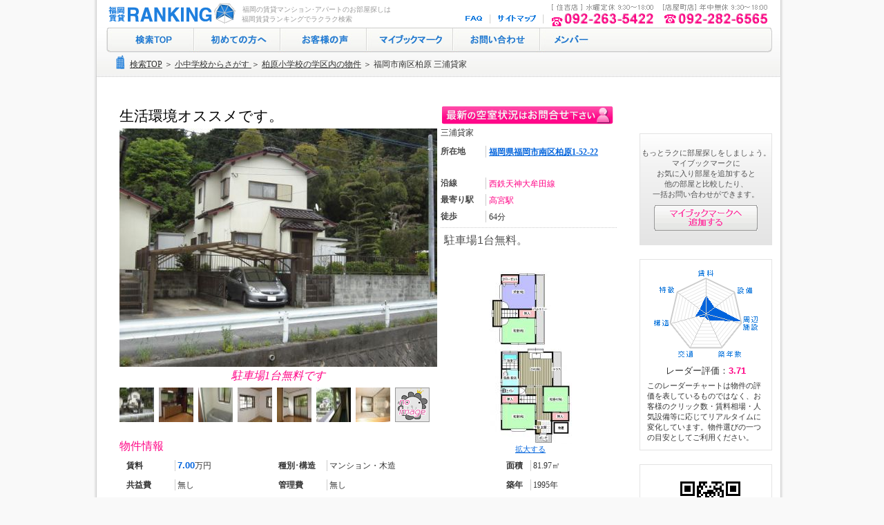

--- FILE ---
content_type: text/html
request_url: http://chintai55.net/vb.php?act=gakko&mode=3&p=1&q=134&q2=&sql=00009423
body_size: 20114
content:
<!DOCTYPE html PUBLIC "-//W3C//DTD XHTML 1.0 Transitional//EN"
"http://www.w3.org/TR/xhtml1/DTD/xhtml1-transitional.dtd">
<html xmlns="http://www.w3.org/1999/xhtml" lang="ja">
<head>
<meta http-equiv="Content-Type" content="text/html; charset=utf-8" />
<meta name="keywords" content="福岡,賃貸,賃貸マンション,賃貸アパート,リノベーション,デザイナーズ,法人契約" />
<meta name="description" content="福岡賃貸ランキング｜福岡の賃貸マンション･福岡の賃貸アパート、福岡のデザイナーズ賃貸を幅広く紹介しています。ロフト･メゾネット･1R･1DK･1LDK･2DK･2LDK･3LDK･4LDK～まで福岡でお部屋探しの方はコチラをご覧下さい。" />
<meta name="author" content="未来ビル" />
<meta name="Copyright" content="Copyright(C) 2010 MiraiBld.AllRightsReserved." />
<meta http-equiv="Content-Style-Type" content="text/css" />
<title>三浦貸家（福岡県福岡市南区柏原1-52-22）- 福岡賃貸ランキング</title>
<link rel="stylesheet" href="css/common.css" type="text/css" />
<link rel="stylesheet" href="css/deta.css" type="text/css" />
<link rel="stylesheet" href="css/thickbox.css" type="text/css" media="screen" />
<script src="js/jquery.js" type="text/javascript"></script>
<script src="js/thickbox_kai.js" type="text/javascript"></script>
<script src="SpryAssets/SpryMenuBar.js" type="text/javascript"></script>
<script>
function attach_img_Change(sfnm, scap){
	if(scap!="_NoImage_"){
		$("#attach_main").attr({"src": sfnm, "title": scap, "alt": scap});
		if(scap!=""){
			$("#photmain cite").html(scap);
			$("#photmain cite").show();
		}else{
			$("#photmain cite").hide();
			$("#photmain cite").html("");
		}
	}
}
//問合せ
function send_bukken_chintai() {
	window.location.href = "form/bukken_chintai.php?q="+9423+"&dammy=1";
}
function send_bukken_jikka() {
	window.location.href = "form/bukken_jikka.php?q="+9423+"&dammy=1";
}
function send_bukken_syoyu() {
	window.location.href = "form/bukken_syoyu.php?q="+9423+"&dammy=1";
}
//ブックマーク
function send_bookmark(){
	var args = "9423";
	$.ajax({
		type: "POST",
		timeout: 25000,
		url: "mem_add_bookmark.php",
		data: "q="+args+"&dammy=1",
		success: function(ret){
			//alert( "戻り値 ： " + ret );
			rets = ret.split("|");
			if(rets[0]=='ok'){
				//$("#form_login").html(rets[1]);
				//self.location.href="../index.php";
				alert("ブックマークに"+rets[1]+"個の物件を追加しました！");
				return false;
			}else{
				alert(rets[1]);
				return false;
			}
		},
		error : function(){
			alert("サーバからの応答がありません。\n恐れ入りますが、しばらく経ってからやり直してみてください。");
			return false;
		}
	});
	return false;
}


</script>
<link href="SpryAssets/SpryMenuBarHorizontal.css" rel="stylesheet" type="text/css" />
</head>

<body><a name="pagetop"></a>

<!-- container start -->
<div id="container">

<!-- head start -->
<div id="head">
<!-- head_top start -->
    <div id="head_top">
        <h1><a href="/">福岡の賃貸マンション･アパート探し｜福岡賃貸ランキング</a></h1>
        <span id="cap2">福岡の賃貸マンション･アパートのお部屋探しは<br />福岡賃貸ランキングでラクラク検索</span>        
        <div id="navi_sub">
            <ul>
            <li class="headFaq"><a href="http://chintai55.net/faq.htm" title="FAQ">FAQ</a></li>
            <li class="headSitemp"><a href="http://chintai55.net/sitemap.htm" title="サイトマップ">サイトマップ</a></li>
            </ul>
        </div>
    </div>
<!-- /head_top end -->
<!-- navi start -->
    <div id="navi"><ul>
		<li class="headTop"><a href="/" title="検索トップ">検索トップ</a></li>
		<li class="headGuide"><a href="http://chintai55.net/guide.htm" title="初めての方へ">初めての方へ</a></li>
		<li class="headKoe"><a href="http://chintai55.net/costomer.htm" title="お客様の声">お客様の声</a></li>
		<li class="headMybook"><a href="mem_bookmark.php">マイブックマーク</a></li>
		<li class="headContact"><a href="http://chintai55.net/form/" title="お問い合わせ">お問い合わせ</a></li>
		<li class="headLogin"><a href="http://chintai55.net/login.php">ログイン</a></li>
		<li class="headMail"></li>
	</ul>
    </div>
<!-- /navi end -->
	
	<!-- breadcrumbs start -->
	<div id="breadcrumbs">
		<div id="breadcrumbs_l"><a href="/">検索TOP</a> ＞ <a href="index.php?tab=3&act=gakko&p=1&q=134&mode=3">小中学校からさがす </a> ＞ <a href="gakko2_search.php?act=gakko&p=1&q=134&q2=&mode=3">柏原小学校の学区内の物件</a> ＞ 福岡市南区柏原 三浦貸家 </div>
	</div>
	<!-- /breadcrumbs end -->

</div>
<!-- /head end -->



<!-- dsContainer start -->
<div id="dsContainer">

<!-- d-mainContainer start -->
<div id="d-mainContainer">

	<div id="de-title">生活環境オススメです。</div>
    <div id="de-saishin" style="margin-right:5px;"><a onClick="send_bukken_chintai();"><img src="images/b_saishin.jpg" width="249" height="26" alt="最新の空室状況はお問い合わせ下さい" align="right"; /></a></div>
    


	<!-- de-ph-ma start -->
	<div id="de-ph-ma">
		<div id="de-phot">
		<div id="photmain" class="capok"><img src="http://chintai55.net/img/attach_0000942303.jpg?1769076473" id="attach_main" alt="[福岡賃貸ランキング] 三浦貸家" title="[福岡賃貸ランキング] 三浦貸家" /><br /><div id="photcite" class="capok"><cite>駐車場1台無料です</cite></div></div>
		
			<div id="photsmall">
			<ul>
			<li><img src="http://chintai55.net/img/attach_0000942303_s.jpg?1769076473" width="50" height="50" onMouseOver="attach_img_Change('http://chintai55.net/img/attach_0000942303.jpg?1769076473', '駐車場1台無料です');" /></li>
			<li><img src="http://chintai55.net/img/attach_0000942304_s.jpg?1769076473" width="50" height="50" onMouseOver="attach_img_Change('http://chintai55.net/img/attach_0000942304.jpg?1769076473', 'ガスコンロは持ち込みです。');" /></li>
			<li><img src="http://chintai55.net/img/attach_0000942305_s.jpg?1769076473" width="50" height="50" onMouseOver="attach_img_Change('http://chintai55.net/img/attach_0000942305.jpg?1769076473', '窓付き浴室は清潔感あり！');" /></li>
			<li><img src="http://chintai55.net/img/attach_0000942306_s.jpg?1769076473" width="50" height="50" onMouseOver="attach_img_Change('http://chintai55.net/img/attach_0000942306.jpg?1769076473', '和室も明るいです。');" /></li>
			<li><img src="http://chintai55.net/img/attach_0000942307_s.jpg?1769076473" width="50" height="50" onMouseOver="attach_img_Change('http://chintai55.net/img/attach_0000942307.jpg?1769076473', '緑が目に入るのはいいですね');" /></li>
			<li><img src="http://chintai55.net/img/attach_0000942308_s.jpg?1769076473" width="50" height="50" onMouseOver="attach_img_Change('http://chintai55.net/img/attach_0000942308.jpg?1769076473', '狭いですが洗濯物は大丈夫です');" /></li>
			<li><img src="http://chintai55.net/img/attach_0000942309_s.jpg?1769076473" width="50" height="50" onMouseOver="attach_img_Change('http://chintai55.net/img/attach_0000942309.jpg?1769076473', '窓付きのトイレです');" /></li>
			<li><img src="../images/noimage50.gif" width="50" height="50" onMouseOver="attach_img_Change('../images/noimage50.gif', '_NoImage_');" /></li>
			</ul>
			</div>
		</div>
		
		<div id="de-main">
			<ul>
				<li class="de-ma-da03">三浦貸家</li>

				<li class="de-ma-na02">所在地</li>
				<li class="de-ma-da02"><a href="#map">福岡県福岡市南区柏原1-52-22</a></li>

				<li class="de-ma-na01">沿線</li>
				<li class="de-ma-da01"><span class="pink12">西鉄天神大牟田線</span></li>

				<li class="de-ma-na01">最寄り駅</li>
				<li class="de-ma-da01"><span class="pink12">高宮駅</span></li>

				<li class="de-ma-na01">徒歩</li>
				<li class="de-ma-da01">64分</li>


			</ul>

			<div id="de-main-coment">駐車場1台無料。</div>
			<div id="madorizu"><img src="http://chintai55.net/img/attach_0000942301_m.jpg?1769076473" title="三浦貸家の間取図 (福岡市南区柏原1-52-22)" />
				<br />
				<a href="http://chintai55.net/img/attach_0000942301.jpg?1769076473" title="[間取図] 三浦貸家 (福岡市南区柏原1-52-22)" class="thickbox">拡大する</a>
			</div>
		</div>
		<!-- /de-main end -->

	</div>
	<!-- /de-ph-ma end -->



<!-- de-info start -->
<div id="de-info">

<div id="de-in-ti">物件情報　
<!-- アイコン画像 -->
</div>






<!-- de-bld start -->
<div id="de-bld">

<!-- 賃料・諸経費 -->
<ul class="w22top">

<li class="de-bld-na70">賃料</li>
<li class="de-bld-da145"><span class="kakaku">7.00</span>万円</li>

<li class="de-bld-na70">共益費</li>
<li class="de-bld-da145">無し</li>

<li class="de-bld-na70">敷金･礼金</li>
<li class="de-bld-da145"><span class="kakaku">3.0ヶ月</span>・無し</li>


<li class="de-bld-na70">住宅保険</li>
<li class="de-bld-da145">加入要  2年間 20,000円</li>

</ul>

<!-- 建物詳細 -->
<ul class="w33top">

<li class="de-bld-na70">種別･構造</li>
<li class="de-bld-da255">マンション・木造</li>

<li class="de-bld-na70">管理費</li>
<li class="de-bld-da255">無し</li>

<!--
<li class="de-bld-na70">修繕積立金</li>
<li class="de-bld-da255">　</li>
-->

<li class="de-bld-na70">駐車場</li>
<li class="de-bld-da255">有 (<span class="kakaku">駐車場無料</span>)　</li>
</ul>

<ul class="w11top">
<li class="de-bld-na35">面積</li>
<li class="de-bld-da70">81.97㎡　</li>

<li class="de-bld-na35">築年</li>
<li class="de-bld-da70">1995年　</li>

<li class="de-bld-na35">階数</li>
<li class="de-bld-da70">　</li>

</ul>


<ul class="w22">
<li class="de-bld-na70">間取り</li>
<li class="de-bld-da145">4DK　</li>
</ul>
<ul class="w44">
<li class="de-bld-na70">間取り詳細</li>
<li class="de-bld-da365">DK8.0帖｜洋室7.0帖｜和室6.0帖｜和室4.5帖｜和室6.0帖　</li>
</ul>



<!-- 設備 -->
<ul class="w66setubi">
<li class="de-bld-na90">設備/キッチン</li>
<li class="de-bld-da565">バストイレ別室　　バルコニー　　　</li>
</ul>

<ul class="w22">
<li class="de-bld-na90">セキュリティ</li>
<li class="de-bld-da125">　　</li>
</ul>

<ul class="w44">
<li class="de-bld-na70">TV・通信</li>
<li class="de-bld-da365">　　</li>
</ul>

<!-- 交通・周辺環境 -->

<ul class="w66">
<li class="de-bld-na90">交通</li>
<li class="de-bld-da565"><span class="pink12">西鉄天神大牟田線 大橋駅より徒歩71分   　</span></li>

<li class="de-bld-na90">学校区</li>
<li class="de-bld-da565">福岡市南区 柏原小学校 ／ 福岡市南区 柏原中学校　</li>

<li class="de-bld-na90">近隣施設</li>
<li class="de-bld-da565">コンビニ　　CD/DVDレンタル　　スーパー　　深夜営業スーパー　　ドラッグストア　　幼稚園・保育園　　大型ショッピング施設　　　</li>
</ul>

<!-- 特徴 -->

<ul class="w66">
<li class="de-bld-na90">特徴</li>
<li class="de-bld-da565">　　</li>
</ul>


<!-- 取引様態 -->
<ul class="w22">

<li class="de-bld-na70">取引様態</li>
<li class="de-bld-da145">媒介　</li>

<li class="de-bld-na70">契約期間</li>
<li class="de-bld-da145">2年0ヶ月　</li>

</ul>

<ul class="w44">

<li class="de-bld-na70">諸条件/相談</li>
<li class="de-bld-da365">　　</li>

<li class="de-bld-na70">備考</li>
<li class="de-bld-da365">　</li>
</ul>

<ul class="w22">
<li class="de-bld-na70">物件番号</li>
<li class="de-bld-da145">1112-009423</li>
</ul>

<ul class="w22">
<li class="de-bld-na115">情報登録日※</li>
<li class="de-bld-da70">2021-03-25</li>
</ul>

<!--
<ul class="w22">
<li class="de-bld-na115">※次回更新予定日</li>
<li class="de-bld-da70">2021-04-08</li>
</ul>
-->

</div>
<!-- /de-bld end -->

</div>
<!-- /de-info end -->


<!-- de-map -->
<div id="de-map">
<div id="de-map-add">福岡県福岡市南区柏原1-52-22</div>
<iframe src="view_position.php?vflg=1&lat=33.5272143&lon=130.3992094" name="map" width="690" marginwidth="0" height="300" marginheight="0" scrolling="no" frameborder="0" hspace="0" vspace="0" style="float:left; border:#9A9A9A solid 1px" id="map"></iframe>


<div id="de-map-bt2"><a name="toiawase" id="toiawase"></a>
<ul id="MenuBar1" class="MenuBarHorizontal">
    <li><a href="vb_print.php?sql=9423" target="_blank">印刷する</a></li>
    <li><a href="mailto:@?subject=&amp;body=http://chintai55.net/9423">友達に送る</a></li>
    <li><a class="MenuBarItemSubmenu" href="#toiawase">この物件を問い合わせる</a>
        <ul>
            <li><a onClick="send_bukken_chintai();">今の住まいが　賃貸の方</a></li>
            <li><a onClick="send_bukken_jikka();">今の住まいが　実家（親元）の方</a></li>
            <li><a onClick="send_bukken_syoyu();">今の住まいが　自己所有の方</a></li>
        </ul>
    </li>
</ul>
</div>


</div>
<!-- /de-map end -->

</div>
<!-- /d-mainContainer end -->



<!-- sideAreaDeta start -->
<div id="sideAreaDeta">

	<div id="si-da-my">
	もっとラクに部屋探しをしましょう。<br />
    マイブックマークに<br />
    お気に入り部屋を追加すると<br />
    他の部屋と比較したり、<br />
    一括お問い合わせができます。
		<!-- si-da-my-mybookmark start -->
	  <div id="si-da-my-mybookmark">
		<ul>
			<li class="mb"><a name="bookmark_btn" onClick="send_bookmark();" title="マイブックマークに追加する">マイブックマークに追加する</a></li>
		</ul>
	  </div>
		<!-- /si-da-my-mybookmark end -->
	</div>
	<!-- /si-da-my end -->



	<div id="si-da-ra">
	<div id="rader">
	<img src="radar.php?p=5|3|10|2|1|3|2" width="150" height="135" border="0" title="三浦貸家(福岡市南区柏原)の評価" />
	</div>

      <span class="hyouka">レーダー評価：</span><span class="pink">3.71</span>
      <br />
      <p id="si-da-ra-setumei">このレーダーチャートは物件の評価を表しているものではなく、お客様のクリック数・賃料相場・人気設備等に応じてリアルタイムに変化しています。物件選びの一つの目安としてご利用ください。</p>

	</div>
	<!-- /si-da-ra end -->


	<div id="si-da-qr">
	<div id="qr" style="text-align:center;">
		<img src="qr.php?9423" />
	</div>
      <p class="hyouka">情報を携帯に送る</p>
	</div>
	<!-- /si-da-ra end -->

</div>
<!-- /sideArea end -->

</div>
<!-- /dsContainer end -->




<!-- foot start -->
<div id="foot">
<!-- foot940 start -->
<div id="foot940">
<table width="100%" border="0" cellpadding="0" cellspacing="0" summary="footer">
	<tr>
		<td width="12%" class="foottitle">Search :</td>
		<td width="88%"><ul>
			<li><a href="/" title="検索TOP">検索TOP</a></li>
			<li><a href="http://chintai55.net/login.php" title="メンバー">メンバー</a></li>
			<li><a href="http://chintai55.net/login_info.htm" title="ログインするとできること">ログインするとできること</a></li>
			<li><a href="mem_bookmark.php" title="マイブックマーク">マイブックマーク</a></li>
			<li><a href="http://chintai55.net/index.php?tab=4" title="こだわり条件検索"> こだわり条件検索</a></li>
			</ul>
		</td>
	</tr>
	<tr>
		<td class="foottitle">Contact :</td>
		<td><ul>
			<li><a href="http://chintai55.net/company.htm" title="会社概要">会社概要</a></li>
			<li><a href="http://chintai55.net/form/index.htm" title="お問い合せ窓口">お問い合わせ窓口</a></li>
			</ul>
		</td>
	</tr>
	<tr>
		<td class="foottitle">Help :</td>
		<td><ul>
			<li><a href="http://chintai55.net/guide.htm" title="初めての方へ">初めての方へ</a></li>
			<li><a href="http://chintai55.net/flow.htm" title="入居までの準備講座">入居までの準備講座</a></li>
			<li><a href="http://chintai55.net/faq.htm" title="FAQ">FAQ</a></li>
			<li><a href="http://chintai55.net/glossary/glossary.htm" title="不動産用語集">不動産用語集</a></li>
			<li><a href="http://chintai55.net/sitemap.htm" title="サイトマップ">サイトマップ</a></li>
			<li><a href="http://chintai55.net/privacy.htm" title="プライバシーポリシー">プライバシーポリシー</a></li>
			</ul>
		</td>
	</tr>
	<tr>
		<td class="foottitle">Site :</td>
		<td><ul>
			<li><a href="http://chintai55.net/phots.htm" title="福岡フォトギャラリー">福岡フォトギャラリー</a></li>
			<li><a href="http://chintai55.net/shop.htm" title="福岡インテリア・家電ショップ">福岡インテリア・家電ショップ</a></li>
			<li><a href="http://chintai55.net/daigakulink.htm" title="福岡の大学リスト">福岡の大学リスト</a></li>
			<li><a href="http://chintai55.net/senmonlink.htm" title="福岡の専門学校リスト">福岡の専門学校リスト</a></li>
			<li><a href="http://chintai55.net/yakusyo.htm" title="福岡のお役立ちリンク">福岡のお役立ちリンク</a></li>
			<li><a href="http://chintai55.net/link.htm" title="リンク集">リンク集</a></li>
			</ul>
		</td>
	</tr>
	<tr>
		<td class="foottitle">Link :</td>
		<td><ul>
			<li><a href="http://mirai-bld.co.jp/" target="_blank" title="福岡賃貸ワールド">福岡賃貸ワールド</a></li>
			<li><a href="http://mirai-baibai.com/" target="_blank" title="福岡売買スタイル">福岡売買スタイル</a></li>
			<li><a href="http://mirai-bld.seesaa.net/" target="_blank" title="未来ビルのとっておきブログ">未来ビルのとっておきブログ</a></li>
			<li><a href="http://mirai-baibai.seesaa.net/" target="_blank" title="未来ビルスタッフブログ">未来ビルスタッフブログ</a></li>
			<li><a href="http://f-luxurious-life.seesaa.net/" target="_blank" title="リノベーションライフ">リノベーションライフ</a></li>
			<li><a href="http://ameblo.jp/mirai-bld/" target="_blank" title="未来ビル夫のブログ">未来ビル夫のブログ</a></li>
		</ul>
		</td>
	</tr>
</table>
<div id="footbanner">
	<ul>
	<li class="footWorld"><a href="http://mirai-bld.co.jp/" target="_blank"><img src="images/footer_01.jpg" width="150" height="60" alt="福岡賃貸ワールド" /></a></li>
	<li class="footStyle"><a href="http://mirai-baibai.com/" target="_blank"><img src="images/footer_02.jpg" width="150" height="60" alt="福岡売買スタイル" /></a></li>
	<li class="footTotteoki"><a href="http://mirai-bld.seesaa.net/" target="_blank"><img src="images/footer_03.jpg" width="150" height="60" alt="未来ビルのとっておきブログ" /></a></li>
	<li class="footBaibai"><a href="http://mirai-baibai.seesaa.net/" target="_blank"><img src="images/footer_04.jpg" width="150" height="60" alt="未来ビル未来ビルスタッフブログ" /></a></li>
	<!--<li class="footRenovation"><a href="http://f-luxurious-life.seesaa.net/" target="_blank"><img src="images/footer_05.jpg" width="150" height="60" alt="リノベーションライフ" /></a></li>
	<li class="footBiruo"><a href="http://ameblo.jp/mirai-bld/" target="_blank"><img src="images/footer_06.jpg" width="150" height="60" alt="「賃貸」vs「売買」未来ビル夫のブログ" /></a></li>-->
	<li class="footMirai"><img src="http://chintai55.net/images/footer_00.jpg" width="150" height="60" alt="未来ビル" /></li>
	<li class="footMirai"><img src="http://chintai55.net/images/footer_00.jpg" width="150" height="60" alt="未来ビル" /></li>

	</ul>
</div>
<div id="footcopyright">
株式会社未来ビル<br />
〒812-0018 福岡市博多区住吉2-11-21　Tel. 092-282-6565<br />
</div>

</div>
<!-- /foot940 end -->
</div>
<!-- /foot end -->


</div>
<!-- /container end -->
<script type="text/javascript">
<!--
var MenuBar1 = new Spry.Widget.MenuBar("MenuBar1", {imgDown:"SpryAssets/SpryMenuBarDownHover.gif", imgRight:"SpryAssets/SpryMenuBarRightHover.gif"});
//-->
</script>
</body>
</html>

--- FILE ---
content_type: text/html
request_url: http://chintai55.net/view_position.php?vflg=1&lat=33.5272143&lon=130.3992094
body_size: 1489
content:
<!DOCTYPE html PUBLIC "-//W3C//DTD XHTML 1.0 Strict//EN"
    "http://www.w3.org/TR/xhtml1/DTD/xhtml1-strict.dtd">
<html xmlns="http://www.w3.org/1999/xhtml" xmlns:v="urn:schemas-microsoft-com:vml">
  <head>
	<meta http-equiv="content-type" content="text/html; charset=UTF-8"/>
	<title>地図表示</title>
	<style>
		body {
			margin: 0px;
			padding: 0px;
			text-align: center;
			background-color: #ffffff;
		}
	</style>
	<!-- This key is kamiguri's -->
	<script src="http://maps.google.co.jp/maps?hl=ja&amp;file=api&amp;v=2&amp;key=ABQIAAAA0HfK4sVCFlRY-9TPdIRqkBRlLVcY_ojGE08_sQ_dkhCYRQzIEBQD1Bt6INhAacINDOuxyCCX1-YfWg" type="text/javascript"></script>
	<script type="text/javascript">
		function initialize() {
			if (GBrowserIsCompatible()) {
				var map = new GMap2(document.getElementById("map_canvas"));
				var cent= new GLatLng(33.5272143, 130.3992094);
				map.setCenter(cent, 18);
				map.addControl(new GLargeMapControl());
				map.addControl(new GMapTypeControl());
				map.addControl(new GScaleControl());
				map.enableDoubleClickZoom();
				map.enableContinuousZoom();
				//map.enableScrollWheelZoom();
				var mark= new GMarker(cent, {icon:G_DEFAULT_ICON, draggable: false, title: "ココです", bouncy: false});
				map.addOverlay(mark);
			}else{
				alert("ブラウザが対応していません");
			}
		}
	</script>
	</head>
	<body onload="initialize()" onunload="GUnload()">
		<div id="map_canvas" style="width: 690px; height: 300px"></div>
	</body>
</html>

--- FILE ---
content_type: text/css
request_url: http://chintai55.net/css/common.css
body_size: 32531
content:
@charset "utf-8";
/* CSS Document */


/*	body
----------------------------------------*/
body {
	margin: 0px;
	padding: 0px;
	font-family: Arial, Helvetica, sans-serif"ヒラギノ角ゴ Pro W3", "Hiragino Kaku Gothic Pro", Osaka, "ＭＳ Ｐゴシック";
	text-align: center;
	background-color: #F9F9F9;
}

a:link{color:#0063DC;text-decoration:underline;}
a:visited{color:#1057ae;text-decoration:underline;}
a:hover{color:#FFF;text-decoration:none;background-color:#0063DC;}
a:active{color:#FFF;text-decoration:none;background-color:#0259C4;}

.f9 {font-size:9px}
.f10 {font-size:10px}
.f11 {font-size:11px}
.f13 {font-size:13px}

.f11lh1 {
font-size:11px;
line-height:1.5em;
	}
.lh26 {line-height: 26px;}


.mt10 {	margin-top: 10px;}
.mt20 {	margin-top: 20px;}

.mr7 {	margin-right: 7px;}
.mr8 {	margin-right: 8px;}
.mr9 {	margin-right: 9px;}
.mr10 {	margin-right: 10px;}

.ml3 {	margin-left: 3px;}
.ml4 {	margin-left: 4px;}
.ml5 {	margin-left: 5px;}
.ml6 {	margin-left: 6px;}
.ml20 {	margin-left: 20px;}

.mrl3 {	margin: 0 3px;}

.mb3 {	margin-bottom: 3px;}

.pt5 { padding-top:5px;}
.pb3 {	padding-bottom: 3px;}
.pl20 { padding-left:20px;}
.fo-bu13 {
	font-family: Helvetica;
	font-size: 13px;
	font-weight: bold;
	color: #0063DC;
	text-decoration: none;
}
.fo-bu-no13 {
	font-family: Helvetica;
	font-size: 13px;
	color: #0063DC;
	text-decoration: none;
}

.pink12 {font-size: 12px;color: #FF0084;font-weight:}
.checkColor{color: #FF0084;font-weight:}
.label {cursor: pointer;}
.label:hover {background-color: #FECFE8;}
.bgWhite {background-color:#FFF;}
.bgPink {
	background-color:#FEE2F1;
	border: 1px solid #999;
}
.bgPinklite {
	background-color:#FEEFF7;
	border-top-width: 1px;
	border-right-width: 1px;
	border-bottom-width: 1px;
	border-top-style: solid;
	border-right-style: solid;
	border-bottom-style: solid;
	border-top-color: #999;
	border-right-color: #999;
	border-bottom-color: #999;
}
.bgPink1 {
	background-color:#FEE2F1;
	list-style-type: none;
}
.bgPinklite1 {
	background-color:#FEEFF7;
	list-style-type: none;
}
.border4 {
	border: 1px solid #EEE;
}
.ja11 {ime-mode:active}
.num11 {ime-mode:inactive}
.cl0 {clear:both;}

/*	container
----------------------------------------*/
#container{
margin:0px auto 0px auto;
padding:0px 5px 0px 5px;
width:1000px;
color:#525252;
font-size:12px;
background-image:url(../images/bg_main.jpg);
background-repeat:repeat-y;
text-align: left;

}




/* HEAD
----------------------------------------*/
#head {
	margin: 0px;
	padding: 0px;
}
#head #head_top {
	width: 990px;
	margin: 0px;
	padding: 0px;
	text-decoration: none;
	overflow: hidden;
}
#head #head_top h1 {
	margin: 0px;
	padding: 0px;
	float: left;
}
#head #head_top h1 a {
	font-size: 1px;
	text-indent: -9999px;
	float: left;
	overflow: hidden;
	display: block;
	width: 210px;
	height: 40px;
	text-decoration: none;
	background-color: #fff;
	background-image: url(../images/header/bg_ranking.jpg);
	background-repeat: no-repeat;
}

#head #head_top #cap2 {
	margin: 0px;
	padding: 7px 0px 0px 0px;
	float: left;
	font-size: 10px;
	text-indent: 1px;
	overflow: hidden;
	display: block;
	width: 250px;
	text-decoration: none;
	color: #999;

}

/* SUB NAVI
----------------------------------------*/
#head #navi_sub {
	width: 465px;
	float: right;
	margin: 0px;
	padding: 20px 0px 5px 0px;
	line-height: 15px;
	vertical-align: middle;
	text-decoration: none;
	overflow: hidden;
	display: block;
	background-image: url(../images/header/bg_tel.gif);
	background-repeat: no-repeat;
	background-position: right;
}
#head #navi_sub ul {
	margin: 0px;
	padding: 0px;
	list-style-type: none;
}
#head #navi_sub ul li {
	font-size: 1px;
	text-indent: -9999px;
	display: inline;
	margin: 0px;
	padding: 0px;
}
#head #navi_sub ul li a {
	font-size: 1px;
	text-indent: -9999px;
	text-decoration: none;
	overflow: hidden;
	float: left;
	display: block;
}

#head #navi_sub ul li.headFaq a { background: transparent url(../images/header/b_faq.gif) no-repeat; width: 46px;}
#head #navi_sub ul li.headSitemp a { background: transparent url(../images/header/b_sitemap.gif) no-repeat; width: 77px;}

#head #navi_sub ul li.headFaq strong a { background: transparent url(../images/header/b_faq_s.gif) no-repeat; width: 46px; }
#head #navi_sub ul li.headSitemp strong a { background: transparent url(../images/header/b_sitemap_s) no-repeat; width: 77px; }

#head #navi_sub ul li strong a:hover,
#head #navi_sub ul li strong a:active,
#head #navi_sub ul li a:hover,
#head #navi_sub ul li a:active { background-position: 0 -15px; }


/* NAVITOP
----------------------------------------*/

#head #naviTop {
	width: 990px;
	height: 104px;
	margin: 0px;
	padding: 0px;
	display: block;
	vertical-align: bottom;
}
#head #naviTop ul {
	margin: 0px 0px 0px 14px;
	padding: 0px;
	display: block;
	line-height: 104px;
}
#head #naviTop ul li {
	display: inline;
	float: left;
	margin: 0px 10px 0px 0px;
	padding: 0px;
}
.naviTopLoginbg { 
	background: transparent url(../images/header/naviTopLogin.jpg) no-repeat;
	width: 232px;
	height: 104px;
	display: inline;
	float: left;
	margin: 0px 10px 0px 0px;
	padding: 0px;
}


#head #naviTop ul li a {
	font-size: 1px;
	text-indent: -9999px;
	overflow: hidden;
	display: block;
	float: left;
}


#head #naviTop ul li.naviTopRanking a { background: transparent url(../images/header/naviTopRanking.jpg) no-repeat; width: 232px;}
#head #naviTop ul li.naviTopKoe a { background: transparent url(../images/header/naviTopKoe.jpg) no-repeat; width: 232px;}
#head #naviTop ul li.naviTopArea a { background: transparent url(../images/header/naviTopArea.jpg) no-repeat; width: 232px;}
#head #naviTop ul li.naviTopSikirei a { background: transparent url(../images/header/naviTopSikirei.jpg) no-repeat; width: 232px;}


/* ログイン・ログアウト
----------------------------------------*/

#head #naviTop ul li.naviTopLogin a { background: transparent url(../images/header/b_login.jpg) no-repeat; width: 97px; height: 26px; margin:20px 0px 5px 68px; clear:both;}

#head #naviTop ul li.naviTopLogout a { background: transparent url(../images/header/b_logout.jpg) no-repeat; width: 97px; height: 26px; margin:25px 0px 0px 68px; clear:both;}

#head #naviTop ul li.naviTopLoginQuestion a { background: transparent url(../images/header/b_login_question.gif) no-repeat; width: 132px; height: 18px; margin:5px 0px 0px 51px; clear:both;}
#head #naviTop ul li.naviTopLoginMybookmark a { background: transparent url(../images/header/b_login_mybookmark.gif) no-repeat; width: 132px; height: 18px; margin:5px 0px 0px 51px; clear:both;}

#head #naviTop ul li.naviTopMail {
	width: 230px;
	clear:both;
	font-size: 11px;
	margin:5px 0px 0px 0px;
	color: #333;
	line-height: 1em;
	text-align: center;
}


#head #naviTop ul li a:hover,
#head #naviTop ul li a:active { background-position: 0px 0px;}


#head #naviTop ul li.naviTopLogin a:hover,
#head #naviTop ul li.naviTopLogin a:active { background-position: 0px -26px;}

#head #naviTop ul li.naviTopLogout a:hover,
#head #naviTop ul li.naviTopLogout a:active { background-position: 0px -26px;}

#head #naviTop ul li.naviTopLoginQuestion a:hover,
#head #naviTop ul li.naviTopLoginQuestion a:active { background-position: 0px -18px;}




/* NAVI
----------------------------------------*/

#head #navi {
	width: 990px;
	height: 40px;
	margin: 0px;
	padding: 0px;
	display: block;
	background-image: url(../images/header/bg_navi.jpg);
	background-repeat: repeat-x;
	vertical-align: bottom;
}
#head #navi ul {
	margin: 0px 0px 0px 14px;
	padding: 0px;
	display: block;
	line-height: 36px;
}
#head #navi ul li {
	display: inline;
	float: left;
	margin: 0px;
	padding: 0px;
}
#head #navi ul li.headMail {
	background: transparent url(../images/header/headMail.jpg) no-repeat;
	width: 250px;
	padding-left: 10px;
	color: #333;
	font-size: 12px;
	height: 36px;
}

#head #navi ul li a {
	font-size: 1px;
	text-indent: -9999px;
	overflow: hidden;
	display: block;
	float: left;
}


#head #navi ul li.headTop a { background: transparent url(../images/header/headTop.jpg) no-repeat; width: 127px;}
#head #navi ul li.headGuide a { background: transparent url(../images/header/headGuide.jpg) no-repeat; width: 125px;}
#head #navi ul li.headKoe a { background: transparent url(../images/header/headKoe.jpg) no-repeat; width: 125px;}
#head #navi ul li.headMybook a { background: transparent url(../images/header/headMybook.jpg) no-repeat; width: 125px;}
#head #navi ul li.headContact a { background: transparent url(../images/header/headContact.jpg) no-repeat; width: 126px;}
#head #navi ul li.headLogin a { background: transparent url(../images/header/headLogin.jpg) no-repeat; width: 86px;}
#head #navi ul li.headLoginnavi a { background: transparent url(../images/header/headLoginnavi.jpg) no-repeat; width: 250px;}
#head #navi ul li.headLogout a { background: transparent url(../images/header/homecare.jpg) no-repeat; width: 125px;}

#head #navi ul li.headTop strong a { background: transparent url(../images/header/office_s.jpg) no-repeat; width: 127px; }
#head #navi ul li.headGuide strong a { background: transparent url(../images/header/concepts_s.jpg) no-repeat; width: 125px; }
#head #navi ul li.headKoe strong a { background: transparent url(../images/header/about_s.jpg) no-repeat; width: 125px;}
#head #navi ul li.headMybook strong a { background: transparent url(../images/header/pricelist_s.jpg) no-repeat; width: 125px;}
#head #navi ul li.headContact strong a { background: transparent url(../images/header/reservation_s.jpg) no-repeat; width: 125px;}
#head #navi ul li.headLogin strong a { background: transparent url(../images/header/weeklytopics_s.jpg) no-repeat; width: 86px;}
#head #navi ul li.headLoginnavi strong a { background: transparent url(../images/header/yasukosgarden_s.jpg) no-repeat; width: 125px;}
#head #navi ul li.headLogout strong a { background: transparent url(../images/header/homecare_s.jpg) no-repeat; width: 125px;}


#head #navi ul li strong a:hover,
#head #navi ul li strong a:active,
#head #navi ul li a:hover,
#head #navi ul li a:active { background-position: 0px -36px;}





/* SEARCH
----------------------------------------*/
#head #search {
	width: 990px;
	height: 14px;
	margin: 0px;
	text-align: center;
	text-decoration: none;
	clear:both;
	vertical-align: middle;
	display: block;
	background-image: url(../images/header/bg_search.jpg);
	background-repeat: repeat-x;
}
#head #search table {
	height:64px;
}
#head #search .tdl {
	background:url(../images/header/search.jpg) no-repeat;
	padding-left:80px;
	padding-right:0px;
	text-align:left;
	line-height: 13px;
}
#head #search #seaForm {


	vertical-align: top;

	text-align: left;
	display: block;
	padding-top: 2px;
	margin-right: 0;
	margin-bottom: 0;
	margin-left: 0;
}
.search1 {
	float: left;
	margin-left: 110px;
	margin-top: 1px;
}
.searchButt {
	font-size: 13.5px;
	font-family: Arial, Helvetica, sans-serif;
	font-weight: bolder;
	background-image: url(../images/header/b_searchbutt.gif);
	background-repeat: no-repeat;
	height: 26px;
	width: 65px;
	color: #FFF;
	border-style: none;
	margin-right: 3px;
}

#head #search #searchKensaku {
	height: 33px;
	text-align: left;
	padding: 0;


}

#head #search #searchKodawari {
	font-family: "ＭＳ Ｐゴシック", "MS PGothic", sans-serif;
	font-size: 11px;
	color: #0063DC;
	line-height: 12px;
	height: 33px;
	width: 135px;
	text-align: left;
	padding: 5px 0 0 0;
}


















/* mainContainer
----------------------------------------*/
#mainContainer {
	width:912px;
	margin-top: 0px;
	margin-bottom: 30px;
	margin-right: 33px;
	margin-left: 45px;
	clear:both;
}


/* search_sort
----------------------------------------*/

#search_sort {
	width: 900px;
	line-height:2em;
	margin: 0px 0px 5px 0px;
	padding: 0px;
	display: block;
	vertical-align: bottom;
}
#search_sortLeft {
	width:60px;
	float:left;
	background-image: url(../images/header/narabikae.gif);
	background-repeat: no-repeat;
}
#search_sortRight {
	float:right;
	vertical-align: 50%;
}



#search_sort ul {
	margin: 0px 0px 0px 20px;
	padding: 0px;
	display: block;
	line-height: 24px;
	clear:both;

}
#search_sort ul li {
	display: inline;
	float: left;
	margin: 0px;
	padding: 0px;
}
#search_sort ul li a {
	font-size: 1px;
	text-indent: -9999px;
	overflow: hidden;
	display: block;
	float: left;
}
#search_sort ul li.na_yachin05 a { background: transparent url(../images/header/na_yachin05.gif) no-repeat; width: 108px;}
#search_sort ul li.na_yachin610 a { background: transparent url(../images/header/na_yachin610.gif) no-repeat; width: 86px;}
#search_sort ul li.na_yachin1120 a { background: transparent url(../images/header/na_yachin1120.gif) no-repeat; width: 93px;}
#search_sort ul li.na_yachin20 a { background: transparent url(../images/header/na_yachin20.gif) no-repeat; width: 92px;}
#search_sort ul li.na_tiku12 a { background: transparent url(../images/header/na_tiku12.gif) no-repeat; width: 52px;}
#search_sort ul li.na_tiku35 a { background: transparent url(../images/header/na_tiku35.gif) no-repeat; width: 79px;}
#search_sort ul li.na_tiku610 a { background: transparent url(../images/header/na_tiku610.gif) no-repeat; width: 86px;}
#search_sort ul li.na_tiku11 a { background: transparent url(../images/header/na_tiku11.gif) no-repeat; width: 92px;}
#search_sort ul li.na_madori1 a { background: transparent url(../images/header/na_madori1.gif) no-repeat; width: 160px;}
#search_sort ul li.na_madori2 a { background: transparent url(../images/header/na_madori2.gif) no-repeat; width: 108px;}
#search_sort ul li.na_madori3 a { background: transparent url(../images/header/na_madori3.gif) no-repeat; width: 108px;}
#search_sort ul li.na_madori4 a { background: transparent url(../images/header/na_madori4.gif) no-repeat; width: 67px;}
#search_sort ul li.na_ekitoho25 a { background: transparent url(../images/header/na_ekitoho25.gif) no-repeat; width: 105px;}
#search_sort ul li.na_ekitoho610 a { background: transparent url(../images/header/na_ekitoho610.gif) no-repeat; width: 73px;}
#search_sort ul li.na_ekitoho11 a { background: transparent url(../images/header/na_ekitoho11.gif) no-repeat; width: 79px;}
#search_sort ul li.na_pet a { background: transparent url(../images/header/na_pet.gif) no-repeat; width: 69px;}
#search_sort ul li.na_neko a { background: transparent url(../images/header/na_neko.gif) no-repeat; width: 52px;}
#search_sort ul li.na_sikirei a { background: transparent url(../images/header/na_sikirei.gif) no-repeat; width: 82px;}
#search_sort ul li.na_designers a { background: transparent url(../images/header/na_designers.gif) no-repeat; width: 98px;}
#search_sort ul li.na_jyosei a { background: transparent url(../images/header/na_jyosei.gif) no-repeat; width: 78px;}
#search_sort ul li.na_maisonette a { background: transparent url(../images/header/na_maisonette.gif) no-repeat; width: 76px;}
#search_sort ul li.na_conbini a { background: transparent url(../images/header/na_conbini.gif) no-repeat; width: 94px;}
#search_sort ul li.na_bathtoile a { background: transparent url(../images/header/na_bathtoile.gif) no-repeat; width: 106px;}
#search_sort ul li.na_oidaki a { background: transparent url(../images/header/na_oidaki.gif) no-repeat; width: 78px;}
#search_sort ul li.na_konro2 a { background: transparent url(../images/header/na_konro2.gif) no-repeat; width: 104px;}
#search_sort ul li.na_senmen a { background: transparent url(../images/header/na_senmen.gif) no-repeat; width: 91px;}
#search_sort ul li.na_elevator a { background: transparent url(../images/header/na_elevator.gif) no-repeat; width: 95px;}
#search_sort ul li.na_flooring a { background: transparent url(../images/header/na_flooring.gif) no-repeat; width: 92px;}
#search_sort ul li.na_aircon a { background: transparent url(../images/header/na_aircon.gif) no-repeat; width: 71px;}
#search_sort ul li.na_autolock a { background: transparent url(../images/header/na_autolock.gif) no-repeat; width: 89px;}
#search_sort ul li.na_balcony a { background: transparent url(../images/header/na_balcony.gif) no-repeat; width: 85px;}
#search_sort ul li.na_car a { background: transparent url(../images/header/na_car.gif) no-repeat; width: 87px;}



#search_sort ul li.na_yachin a { background: transparent url(../images/header/na_yachin.gif) no-repeat; width: 51px;}

#search_sort ul li.na_menseki a { background: transparent url(../images/header/na_menseki.gif) no-repeat; width: 52px;}
#search_sort ul li.na_tikunen a { background: transparent url(../images/header/na_tikunen.gif) no-repeat; width: 52px;}
#search_sort ul li.na_rader a { background: transparent url(../images/header/na_rader.gif) no-repeat; width: 99px;}
#search_sort ul li.na_access a { background: transparent url(../images/header/na_access.gif) no-repeat; width: 111px;}

#search_sort ul li strong a:hover,
#search_sort ul li strong a:active,
#search_sort ul li a:hover,
#search_sort ul li a:active { background-position: 0 -25px; }




/* ResultsThumbs
----------------------------------------*/

#ResultsThumbs {
	width:684px;
	/*height:1135px;*/
	height:auto;
	padding-bottom:0px;
	padding-left:25px;
	float: left;
}
.ResultsPhot {
	width:50px;
	height:115px;
	float:left;
	text-align:center;
	clear:both;
	display: block;
	border: none;
}

.ResultsPhot a img {text-decoration:none; border:0px;}

.ResultsMadori {
	width:90px;
	height:115px;
	float:left;
	text-align:center;
	display: block;
}

.ResultsMadori a img {text-decoration:none; border:0px;}

.ResultsRadar {
	width:55px;
	height:115px;
	float:left;
	display:block;
	text-align:center;
	font-family: Helvetica;
	font-size: 13px;
	color: #FF0084;
	font-weight: bold;
	line-height: 20px;
}

.ResultsRadar img { clear:both; float:none;}
.ResultsMadori a img {color:#ffffff; text-decoration:none; border:0px;}
.ResultsMadori a img:hover {color:#ffffff; text-decoration:none; border:0px;}

.kakaku {
	font-family: Helvetica;
	font-size: 13px;
	color: #0063DC;
	font-weight: bold;
}
.ResultsData {
	width:389px;
	height:115px;
	float:left;
	padding-left:10px;
	display:block;
}
.ResultsAddress {
	width:389px;
	font-size: 15px;
	color: #0063DC;
	line-height: 17px;
	float:left;
	font-family: Arial, Helvetica, "sans-serifヒラギノ角ゴ Pro W3", "Hiragino Kaku Gothic Pro", Osaka, "ＭＳ Ｐゴシック";
}
.ResultsAddress a {
	text-decoration: none;
	font-weight: bold;
}

.ResultsAddress a img {text-decoration:none; border:0px; margin-left:1px;}


.ResultsYatin {
	width:389px;
	font-size: 11.5px;
	color: #666;
	line-height:20px;
	float:left;
}
.ResultsMenseki {
	width:389px;
	font-size: 12px;
	color: #525252;
	line-height: 22px;
	float:left;
}
.ResultsAccess {
	width:389px;
	font-size: 12px;
	color: #FF6AB8;
	float:left;
	line-height:1.5em;

}

.ResultsSyosai {
	width:35px;
	height:115px;
	padding:0px 0px 0px 0px;
	float:left;
	display:block;
}
.ResultsSyosai a img {color:#ffffff; text-decoration:none; border:0px;}
.ResultsSyosai a img:hover {color:#ffffff; text-decoration:none; border:0px;}


.ResultsCheck {
	width:25px;
	height:115px;
	padding:0px 0px 0px 0px;
	float:left;
	display:block;
	text-align:left;
}
.ResultsCheckAll {
	width:650px;
	height:40px;
	padding:15px 0px 0px 0px;
	float:left;
	display:block;
	text-align:right;
	vertical-align: middle;
}
.ResultsCheckRand {
	width:26px;
	height:115px;
	padding:0px 0px 0px 0px;
	float:left;
	display:block;
	text-align:left;
}

/* ランドマーク・学校検索結果Gmap
----------------------------------------*/
#mapname {
	width:193px;
	height:235px;
	background:#FFF;
	display: block;
	float: left;
	margin-left:0px;
	padding:3px 0 3px 0px;
	border-top: 1px solid #BFBFBF;
	border-right: 1px solid #BFBFBF;
	border-bottom: 1px solid #BFBFBF;
}
.map-st {
	color:#464646;
	font-family: "Helvetica","Lucida Grande","Hiragino Kaku Gothic Pro","ヒラギノ角ゴ Pro W6","ＭＳ Ｐゴシック",Osaka,sans-serif;
	font-weight:bold;
	font-size:12px;
	line-height:1.7em;
	display:block;
	float:left;
	margin: 10px 5px 0px 5px;
	border-bottom: 1px dotted #CDCDCD;
}
.map-deta {
	line-height:2em;
	width:180px;
	display: block;
	float:left;
	margin: 5px 5px 0px 5px;
}

/* sideArea
----------------------------------------*/

#sideArea {
	width: 195px;
	/*height:1135px;*/
	height:auto;
	float:right;
}
#sideArea a:link{color:#666;text-decoration:underline;}
#sideArea a:visited{color:#666;text-decoration:underline;}
#sideArea a:hover{color:#FF0084;text-decoration:underline; background:#FFF;}
#sideArea a:active{color:#FF0084;text-decoration:underline; background:FFF;}

#si-1-box {
	margin: 0;
	padding: 0px;
	width:190;
}
#si-1-box h2 {
	margin: 0;
	font-size: 11px;
}
#si-2-box {
	margin: 0;
	padding: 0px;
	width:190;
}
#si-2-box h2 {
	margin: 0;
	font-size: 11px;
}#si-3-box {
	margin: 0;
	padding: 0px;
	width:190;
}
#si-3-box h2 {
	margin: 0;
	font-size: 11px;
}#si-4-box {
	margin: 0;
	padding: 0px;
	width:190;
}
#si-4-box h2 {
	margin: 0;
	font-size: 11px;
}

/*週間アクセスランキング*/
h2#si-we {
	display: block;
	margin: 0;
	width: 190px;
	height: 35px;
	text-indent: -9999px;
	background-image: url(../images/side-we.jpg);
	background-repeat: no-repeat;
	float: left;
}
#si-we-box {
	display: block;
	margin: 0 0 17px 0;
	padding: 0px;
	width: 188px;
	float: left;
	background-image: url(../images/side-we-box.gif);
	background-repeat: no-repeat;
	border-right-width: 1px;
	border-bottom-width: 1px;
	border-left-width: 1px;
	border-right-style: solid;
	border-bottom-style: solid;
	border-left-style: solid;
	border-right-color: #BFBFBF;
	border-bottom-color: #BFBFBF;
	border-left-color: #BFBFBF;
	list-style-position: inside;
}
#si-we-box ul {
	margin: 0;
	padding: 15px 0px 10px 50px;
	list-style-type: none;
}
#si-we-box li {
	margin: 0 0 10px 0;
	padding: 0 0 3px 0px;
}
#si-we-box li {
	margin: 0 0 10px 0;
	padding: 0 0 3px 0px;
}

/*新着ルーム*/
h2#si-ro {
	display: block;
	margin: 0;
	width: 190px;
	height: 35px;
	text-indent: -9999px;
	background-image: url(../images/side_ro.jpg);
	background-repeat: no-repeat;
	float: left;
}
#si-ro-box {
	display: block;
	margin: 0 0 17px 0;
	padding: 0px;
	width: 188px;
	float: left;
	border-right-width: 1px;
	border-bottom-width: 1px;
	border-left-width: 1px;
	border-right-style: solid;
	border-bottom-style: solid;
	border-left-style: solid;
	border-right-color: #BFBFBF;
	border-bottom-color: #BFBFBF;
	border-left-color: #BFBFBF;
	list-style-position: inside;
}
#si-ro-box ul {
	margin: 0;
	padding: 15px 16px 10px 16px;
	list-style-type: none;
}
#si-ro-box li {
	margin: 0 0 10px 0;
	padding: 0 0 3px 0px;
}

/*こだわりカテゴリ別検索*/
h2#si-ko {
	display: block;
	margin: 0;
	width: 190px;
	height: 35px;
	text-indent: -9999px;
	background-image: url(../images/side_ko.jpg);
	background-repeat: no-repeat;
	float: left;
}
#si-ko-box {
	display: block;
	margin: 0 0 17px 0;
	padding: 15px 0px 10px 0px;
	width: 188px;
	float: left;
	background-image: url(../images/side_si-weekly-box.gif);
	background-repeat: no-repeat;
	border-right-width: 1px;
	border-bottom-width: 1px;
	border-left-width: 1px;
	border-right-style: solid;
	border-bottom-style: solid;
	border-left-style: solid;
	border-right-color: #BFBFBF;
	border-bottom-color: #BFBFBF;
	border-left-color: #BFBFBF;
	list-style-position: inside;
}
#si-ko-box table {
	margin: 0;
	padding: 0 0 0 16px;
	font-size: 11px;
	color: #666;
}
#si-ko-box .ca {
	margin: 0;
	padding: 0;
	color:#9F0;
}
#si-ko-box li {
	margin: 0 0 10px 0;
	padding: 0 0 3px 0px;
}

/*便利ツール*/
h2#si-be {
	display: block;
	margin: 0;
	width: 190px;
	height: 35px;
	text-indent: -9999px;
	background-image: url(../images/side_be.jpg);
	background-repeat: no-repeat;
	float: left;
}
#si-be-box {
	display: block;
	margin: 0 0 17px 0;
	padding: 0px;
	width: 188px;
	float: left;
	background-image: url(../images/side_si-weekly-box.gif);
	background-repeat: no-repeat;
	border-right-width: 1px;
	border-bottom-width: 1px;
	border-left-width: 1px;
	border-right-style: solid;
	border-bottom-style: solid;
	border-left-style: solid;
	border-right-color: #BFBFBF;
	border-bottom-color: #BFBFBF;
	border-left-color: #BFBFBF;
	list-style-position: inside;
}
#si-be-box ul {
	margin: 0;
	padding: 15px 16px 10px 16px;
	list-style-type: none;
}
#si-be-box li {
	margin: 0 0 10px 0;
	padding: 0 0 3px 0px;
}



#sentaku {
	margin: 0px 0px 0px 176px;
	padding:0px 0px 0px 0px;
	clear:both;
	width: 489px;
}
#sentakuTop {
	padding: 0px;
	margin: 0px;
	clear:both;
	line-height: 26px;
}
#sentaku .text {
	font-size: 10.5px;
	color: #666;
	float:left;
}
#sentakuRight {
	float:right;
	vertical-align: 50%;
	padding-bottom:10px;
}
#sentaku #bul {
	padding: 0px;
	margin: 10px 0px 0px 0px;
	clear:both;
	line-height: 26px;
	width:600px;
}

#sentaku ul {
	margin: 0px;
	padding: 0px;
	display: block;
	line-height: 26px;
}
#sentaku ul li {
	display: inline;
	float: left;
	margin-left: 16px;
	padding: 0px;
}
#sentaku ul li a {
	font-size: 1px;
	text-indent: -9999px;
	overflow: hidden;
	display: block;
	float: left;
}
#sentaku ul li.sentakuSyousai a { background: transparent url(../images/b_syousai.gif) no-repeat; width: 119px;}
#sentaku ul li.sentakuMybook a { background: transparent url(../images/b_mybookmark.gif) no-repeat; width: 206px;}
#sentaku ul li.sentakuMybookD a { background: transparent url(../images/b_mybookmarkD.gif) no-repeat; width: 206px;}
#sentaku ul li.sentakuOtoiawase a { background: transparent url(../images/b_otoiawase.gif) no-repeat; width: 115px;}


#sentaku ul li a:hover, #sentaku ul li a:active {
	background-position: 0 -26px;
	color: #2482DF;
}

#pageNavi{
	margin: 0px;
padding: 20px 0px 0px 0px;
clear:both;
text-align:center;
}

.Pages{}
.Paginator{
	font-size:12px;
	padding-top:20px;
	padding-bottom:10px;
	margin-left:auto;
	margin-right:auto;
	vertical-align: bottom;
}
.Paginator a,.pageList .this-page{
padding:2px 6px;
border:solid 1px #bbb;
background:#fff;
text-decoration:none;
}
.Paginator a:visited{
padding:2px 6px;
border:solid 1px #bbb;
background:#fff;
text-decoration:none;
}
.Paginator .AtStart{
margin-right:20px;
padding:2px 6px;
background:#fff;
color:#aaa;
}
.Paginator .Prev{margin-right:20px;padding:2px 6px;border:solid 1px #bbb;background:#fff;}
.Paginator .break{padding:2px 6px;border:none;background:#fff;text-decoration:none;}
.Paginator .Next{margin-left:20px;padding:2px 6px;border:solid 1px #bbb;background:#fff;}
.Paginator .AtEnd{margin-left:20px;padding:2px 6px;background:#fff;color:#aaa;}
.Paginator .this-page{
	border-color:#999;
	font-weight:bold;
	font-size:13px;
	vertical-align:bottom;
	background:#fff;
	color:#FF0084;
	padding-top: 2px;
	padding-right: 6px;
	padding-bottom: 2px;
	padding-left: 6px;
}
.Paginator a:visited:hover,.Paginator a:hover,.Paginator a:active{
	color:#fff;
	background:#0063DC;
	text-decoration:none;
}




/* breadcrumbs
----------------------------------------*/
#breadcrumbs {
	width:990px;
	height:32px;
	margin:0px 0px 20px 0px;
	padding:0px;
	clear:both;
	background-image: url(../images/header/bg_breadcrumbs.jpg);
	background-repeat: repeat-x;
}
#breadcrumbs_l {
	margin-top: 0px;
	margin-right: 0px;
	margin-bottom: 0px;
	margin-left: 28px;
	padding:3px 0px 0px 20px;
	clear:both;
	line-height:20px;
	background-image: url(../images/header/bg_breadcrumbs2.gif);
	background-repeat: no-repeat;
	font-family: "ヒラギノ角ゴ Pro W3", "Hiragino Kaku Gothic Pro", Osaka, "ＭＳ Ｐゴシック", sans-seriff;
	font-size: 12px;
	color: #333;
}
#breadcrumbs_l a:link {text-decoration: underline; color: #333;	}
#breadcrumbs_l a:visited{color:#333;text-decoration:underline;}
#breadcrumbs_l a:hover{color:#0063DC;text-decoration:underline; background-color:#B7D9EF}
#breadcrumbs_l a:active{color:#0063DC;text-decoration:underline; background-color:#B7D9EF}



#pagetop{
	height:100%;
	float: right;
	margin-top:20px;
	margin-right:25px;
	padding:0;
}




/* こだわり条件検索
----------------------------------------*/
table.kodawari {
	background-color:#FFF;
	font-size:12px;
	line-height: 2em;
	border: 1px solid #9A9A9A;
	margin-top: 14px;
}
table.syouchyugk {
	background-color:#FFF;
	font-size:12px;
	line-height: 2em;

}
td.fld1 {
	padding-right: 5px;
	height: 40px;
	text-align: right;
	color:#1E80DE;
	background-color: #F8F8F8;
	font-weight: bold;
	border-right: 1px solid #9A9A9A;
	border-bottom: 1px solid #9A9A9A;
	font-family: Arial, Helvetica, "sans-serifヒラギノ角ゴ Pro W3", "Hiragino Kaku Gothic Pro", Osaka, "ＭＳ Ｐゴシック";

}
td.fld1b {
	padding-right: 5px;
	height: 40px;
	text-align: right;
	background-color: #E2E8EB;
	font-weight: bold;
	color: #1E80DE;
	border-right: 1px solid #9A9A9A;
	border-bottom: 1px solid #9A9A9A;
}
td.fld2 {
	border-bottom: 1px solid #9A9A9A;
	background: #FFFFFF;
	height: 40px;
	padding: 5px 0px 5px 5px;
	text-align: left;
	/*vertical-align:top;*/
}
.mustmark {
	font-size: 20px;
	color: #FF0084;
	font-weight: bold;
	line-height: 10px;
	padding-left: 3px;
}
.memosam {
	font-size: 10px;
	color: #333;
	line-height: 1.4em;
	text-decoration: none;
	padding-right: 10px;
}
#kodawariBoxSubmit {
	width: 300px;
	text-align: center;
	clear:none;
}
#k3kodawari {
	width:820px;
	padding-left: 36px;
	margin-top:30px;

}


/* FOOT
----------------------------------------*/

#foot {
	text-align: center;
	font-size:11px;
	line-height:2em;
	clear: both;
	margin: 0;
	padding: 10px 0 0 0;
}
#foot a:link{color:#0063DC;text-decoration:none;}
#foot a:visited{color:#1057ae;text-decoration:none;}
#foot a:hover{color:#FFF;text-decoration:none;background-color:#0063DC;}
#foot a:active{color:#FFF;text-decoration:none;background-color:#0259C4;}

#foot940 {
	width:940px;
	border-top-width: 1px;
	border-top-style: solid;
	border-top-color: #EBEBEB;
	margin: 0px auto;
	padding: 10px 0px 0px 0px ;
	clear: both;

}
#foottitle {
	width:80px;
	margin:0px;
	padding: 0px 0px 0px 30px;
	float:left;
	font-family: Arial;
	text-align: left;
}
.foottitle {
	margin:0px;
	padding: 0px 0px 0px 60px;
	font-family: Arial;
	text-align: left;
	font-size:11px;
	color:#525252;
	line-height:2em;
}
#footlink {
	width:840px;
	margin: 0px;
	padding: 0px;
	float:left;
	display: block;
}

#foot ul {
	margin: 0px;
	padding: 0px;
	list-style-type: none;
	clear:both;
	font-family: "ＭＳ Ｐゴシック", "MS PGothic", sans-serif;
}
#foot ul li {
	font-size: 12px;
	float: left;
	padding: 0 6px 0 5px;
	background-image: url(../images/footmark.gif);
	background-repeat: no-repeat;
	background-position: right 50%;
	color: #0063DC;
	vertical-align: 50%;
	font-family: "ＭＳ Ｐゴシック", "MS PGothic", sans-serif;
}

/* footbanner
----------------------------------------*/
#footbanner {
	clear:both;
	text-align: center;
	text-decoration:none;
	padding: 25px 0 0 5px ;
}
#footbanner ul li {
	display: inline;
	margin-right: 4px;
	padding: 0px;
}

#footbanner ul li a {
	font-size: 1px;
	text-indent: -9999px;
	overflow: hidden;
	display: block;
}

#footbanner ul li.footWorld a { background: transparent url(../images/footer_01.jpg) no-repeat; width: 150px;}
#footbanner ul li.footStyle a { background: transparent url(../images/footer_02.jpg) no-repeat; width: 150px;}
#footbanner ul li.footTotteoki a { background: transparent url(../images/footer_03.jpg) no-repeat; width: 150px;}
#footbanner ul li.footBaibai a { background: transparent url(../images/footer_04.jpg) no-repeat; width: 150px;}
#footbanner ul li.footRenovation a { background: transparent url(../images/footer_05.jpg) no-repeat; width: 150px;}
#footbanner ul li.footBiruo a { background: transparent url(../images/footer_06.jpg) no-repeat; width: 150px;}
#footbanner ul li.footFacebook a { background: transparent url(../images/footer_07.jpg) no-repeat; width: 150px;}

#footbanner ul li.footMirai a { background: transparent url(../images/footer_00.jpg) no-repeat; width: 150px;}


#footbanner ul li a:hover, #footbanner ul li a:active {
	background-position: 0 2px;
}

#footcopyright {
	clear:both;
	text-align: center;
	line-height:1.5em;
	color:#848484;
	background: url(../images/copyright.gif) no-repeat center bottom;
	margin-bottom: 15px;
	padding-top: 15px;
	padding-right: 0;
	padding-bottom: 15px;
	padding-left: 0;
}

#footcopyright a:link, 
#footcopyright a:visited{
	text-decoration: none;
	padding-right: 0;
	background-color:#FFF;
}
 
#footcopyright a:hover, 
#footcopyright a:active {
	text-decoration: none;
	padding-right: 0;
	background-color:#FFF;
}
#pagetop{ width:100%; text-align:right; margin:0px;}
#pagetop img a:link,
#pagetop img a:visited,
#pagetop img a:hover,
#pagetop img a:active {
	text-decoration: none;
	background-color: #FFF;
}


--- FILE ---
content_type: text/css
request_url: http://chintai55.net/css/deta.css
body_size: 22433
content:
@charset "utf-8";
/* CSS Document */

/* dsContainer
----------------------------------------*/
#dsContainer {
	width:990px;
	margin: 0px;
	padding: 0px;
	display: block;
	clear: both;
}


/* d-mainContainer
----------------------------------------*/
#d-mainContainer {
	width:720px;
	margin: 22px 0px 30px 33px;
	float:left;
	display:block;
	padding: 0px;
}


/* de-title
----------------------------------------*/
#de-title {
	width:460px;
	height:24px;
	margin: 0;
	padding-bottom:8px;
	font-family: "ヒラギノ角ゴ Pro W3", "Hiragino Kaku Gothic Pro", Osaka, "ＭＳ Ｐゴシック", sans-serif;
	font-size: 21px;
	color: #000;
	text-decoration: none;
	float: left;
}

#de-saishin {
	width:250px;
	text-align:right;
	float:right;
}


/* de-ph-ma
----------------------------------------*/

#de-ph-ma {
	width:100%;
	height:425px;
	margin: 0;
	padding:0;
}
/* de-phot
----------------------------------------*/
#de-phot {
	width:460px;
	height:425px;
	margin-bottom:25px;
	float:left;
}

#de-phot #photmain {
	width:460px;
	height:345px;
	display:block;
	clear:both;
	margin: 0 0 30px 0;
	background-color: #333;
	text-align: center;
}

#de-phot #photcite {
	width:460px;
	height:30px;
	text-align: center;
	clear:both;
	display:block;
	float:none;
	background-color: #FFF;
	font-size: 16px;
	color: #FF0686;
	padding:3px 0 0 0;
}

#de-phot #photsmall {
	width:460px;
	height:50px;
	margin: 0px;
	padding: 0px;
	clear: none;
	background-color: #FFF;
}
#de-phot #photsmall ul {
	margin: 0;
	padding: 0;
	list-style-type: none;
	display: block;
	line-height: 50px;

}
#de-phot #photsmall ul li {
	display: inline;
	float: left;
	margin-right: 7px;
	padding: 0px;
	width: 50px;
	height:50px;
	background-color: #333;
	text-align: center;
	vertical-align: middle;
}

/* de-main
----------------------------------------*/
#de-main {
	width:260px;
	height:425px;
	margin: 0;
	padding:0 0 0 0px;
	float:left;
}

#de-main ul {
	margin: 0;
	padding:0 0 0 5px;
	list-style-type: none;
}

#de-main li.de-ma-na01 {
	color:#464646;
	font-family: "Helvetica","Lucida Grande","Hiragino Kaku Gothic Pro","ヒラギノ角ゴ Pro W6","ＭＳ Ｐゴシック",Osaka,sans-serif;
	font-weight:bold;
	font-size:11.5px;
	line-height:1.5em;
	width: 65px;
	display:block;
	float:left;
	margin:0 4px 0 0;
	border-right:#ccc solid 1px;

}
#de-main li.de-ma-na02 {
	color:#464646;
	font-family: "Helvetica","Lucida Grande","Hiragino Kaku Gothic Pro","ヒラギノ角ゴ Pro W6","ＭＳ Ｐゴシック",Osaka,sans-serif;
	font-weight:bold;
	font-size:11.5px;
	line-height:1.5em;
	width: 65px;
	display:block;
	float:left;
	margin:0 4px 0 0;
	border-right:#ccc solid 1px;

}
#de-main li.de-ma-da01 {
	color:#333;
	font-size:12px;
	line-height:1.5em;
	padding-bottom:0.5em;
	clear:none;
	width:175px;
	float:left;
	display:block;
	height:1.5em;
}
#de-main li.de-ma-da02 {
	color:#333;
	font-size:12px;
	line-height:1.5;
	padding-bottom:0.8em;
	float:left;
	display:block;
	height:3em;
	width:175px;
	bottom: 0px;
}

#de-main li.de-ma-da03 {
	color:#333;
	font-size:12px;
	line-height:1em;
	padding-bottom:0.5em;
	clear:none;
	width:255px;
	float:left;
	display:block;
	height:1.6em;
}

#de-main li.de-ma-da02 a { color:#0063DC; text-decoration:underline; font-weight:bold; }
#de-main li.de-ma-da02 a:hover { color:#FFF;text-decoration:none;background-color:#0063DC; }



#de-main-coment {
	border-top:#CCC dotted 1px;
	width:250px;
	clear:both;
	display:block;
	height:50px;
	margin-left:5px;
	padding:0.5em 0px 0.3em 5px;

	font-family: "Helvetica","Lucida Grande","Hiragino Kaku Gothic Pro","ヒラギノ角ゴ Pro W6","ＭＳ Ｐゴシック",Osaka,sans-serif;
	clear:both;
	font-size: 16px;

}
#madorizu {
	font-family: "Helvetica","Lucida Grande","Hiragino Kaku Gothic Pro","ヒラギノ角ゴ Pro W6","ＭＳ Ｐゴシック",Osaka,sans-serif;
	color:#1E7FDE;
	font-size:11px;
	width:250px;
	height:250px;
	clear:none;
	text-align:center;
	margin:0px 0px 0px 10px;
	padding:0px;
	vertical-align: top;
}


/* de-info 物件情報
----------------------------------------*/
#de-info {
	width:690px;
	margin: 25px 0 50px 0;
	padding:0;
	clear:both;
	display:block;
}

#de-in-ti {
	font-family: "Helvetica","Lucida Grande","Hiragino Kaku Gothic Pro","ヒラギノ角ゴ Pro W6","ＭＳ Ｐゴシック",Osaka,sans-serif;
	margin: 0;
	padding:0;
	clear:both;
	font-size: 16px;
	color: #FF0686;

}
#de-in-ti img {
	margin-left: 10px;
	padding:0;
}

/* de-bld 建物詳細
----------------------------------------*/

#de-bld {
	width:680px;
	padding:0;
	clear:both;
	margin-bottom: 5px;
	margin-left: 10px;
}
#de-bld ul {
	margin: 0;
	padding:3px 0 3px 0;
	float:left;
	list-style-type: none;

}
#de-bld li {
	color:#333;
	font-size:12px;
	margin:6px 0 6px 0;
line-height:16px;
}
.w11top {
	margin: 0;
	padding:0;
	width:110px;
	border-bottom: 1px dotted #CCC ;
	float:left;
	display:block;
	height:120px;
}
.w11 {
	margin: 0;
	padding:0;
	width:110px;
	border-bottom: 1px dotted #CCC ;
	float:left;
	display:block;
	height:155px;
}
.w22top {
	margin: 0;
	padding:0;
	width:220px;
	border-bottom: 1px dotted #CCC ;
	float:left;
	display:block;
	height:120px;
}
.w22 {
	margin: 0;
	padding:0;
	width:220px;
	border-bottom: 1px dotted #CCC ;
	float:left;
	display:block;
}
.w22Kanri {
	margin: 0;
	padding:0;
	width:220px;
	border-bottom: 1px dotted #CCC ;
	float:left;
	display:block;
	height:155px;

}
.w33top {
	margin: 0;
	padding:0;
	width:330px;
	border-bottom: 1px dotted #CCC ;
	float:left;
	display:block;
	height:120px;
}
.w33 {
	margin: 0;
	padding:0;
	width:330px;
	border-bottom: 1px dotted #CCC ;
	float:left;
	display:block;
	height:155px;
}
.w44 {
	margin: 0;
	padding:0;
	width:440px;
	border-bottom: 1px dotted #CCC ;
	float:left;
	display:block;
}
.w55 {
	margin: 0;
	padding:0;
	width:550px;
	border-bottom: 1px dotted #CCC ;
	float:left;
	display:block;
}
.w66 {
	margin: 0;
	padding:0;
	width:660px;
	border-bottom: 1px dotted #CCC ;
	float:left;
	display:block;
}
.w66setubi {
	margin: 0;
	padding:0;
	width:660px;
	float:left;
	display:block;
}

/* de-bld-na
----------------------------------------*/

.de-bld-na35 {
	color:#464646;
	font-family: "Helvetica","Lucida Grande","Hiragino Kaku Gothic Pro","ヒラギノ角ゴ Pro W6","ＭＳ Ｐゴシック",Osaka,sans-serif;
	font-weight:bold;
	font-size:11.5px;
	line-height:1.5;
	width: 35px;
	display:block;
	float:left;
	margin:0 3px 0 0;
	border-right:#ccc solid 1px;

}
.de-bld-na65 {
	color:#464646;
	font-family: "Helvetica","Lucida Grande","Hiragino Kaku Gothic Pro","ヒラギノ角ゴ Pro W6","ＭＳ Ｐゴシック",Osaka,sans-serif;
	font-weight:bold;
	font-size:11.5px;

	width: 65px;
	display:block;
	float:left;
	margin:0 3px 0 0;
	border-right:#ccc solid 1px;

}
.de-bld-na70 {
	color:#464646;
	font-family: "Helvetica","Lucida Grande","Hiragino Kaku Gothic Pro","ヒラギノ角ゴ Pro W6","ＭＳ Ｐゴシック",Osaka,sans-serif;
	font-weight:bold;
	font-size:11.5px;

	width: 70px;
	display:block;
	float:left;
	margin:0 3px 0 0;
	border-right:#ccc solid 1px;

}
.de-bld-na90 {
	color:#464646;
	font-family: "Helvetica","Lucida Grande","Hiragino Kaku Gothic Pro","ヒラギノ角ゴ Pro W6","ＭＳ Ｐゴシック",Osaka,sans-serif;
	font-weight:bold;
	font-size:11.5px;
	line-height:1.5;
	width: 90px;
	display:block;
	float:left;
	margin:0 3px 0 0;
	border-right:#ccc solid 1px;

}
.de-bld-na115 {
	color:#464646;
	font-family: "Helvetica","Lucida Grande","Hiragino Kaku Gothic Pro","ヒラギノ角ゴ Pro W6","ＭＳ Ｐゴシック",Osaka,sans-serif;
	font-weight:bold;
	font-size:11.5px;
	line-height:1.5;
	width: 113px;
	display:block;
	float:left;
	margin:0 3px 0 0;
	border-right:#ccc solid 1px;

}
.de-bld-na100 {
	color:#464646;
	font-family: "Helvetica","Lucida Grande","Hiragino Kaku Gothic Pro","ヒラギノ角ゴ Pro W6","ＭＳ Ｐゴシック",Osaka,sans-serif;
	font-weight:bold;
	font-size:11.5px;
	line-height:1.5;
	width: 100px;
	display:block;
	float:left;
	margin:0 3px 0 0;
	border-right:#ccc solid 1px;

}

/* de-bld-naKanri
----------------------------------------*/

.de-bld-na35Kanri {
	background-color: #EBEBEB;
	color:#464646;
	font-family: "Helvetica","Lucida Grande","Hiragino Kaku Gothic Pro","ヒラギノ角ゴ Pro W6","ＭＳ Ｐゴシック",Osaka,sans-serif;
	font-weight:bold;
	font-size:11.5px;
	line-height:1.5;
	width: 35px;
	display:block;
	float:left;
	margin:0 3px 0 0;
	border-right:#ccc solid 1px;
}
.de-bld-na65Kanri {
	background-color: #EBEBEB;
	color:#464646;
	font-family: "Helvetica","Lucida Grande","Hiragino Kaku Gothic Pro","ヒラギノ角ゴ Pro W6","ＭＳ Ｐゴシック",Osaka,sans-serif;
	font-weight:bold;
	font-size:11.5px;

	width: 65px;
	display:block;
	float:left;
	margin:0 3px 0 0;
	border-right:#ccc solid 1px;

}
.de-bld-na70Kanri {
	background-color: #EBEBEB;
	color:#464646;
	font-family: "Helvetica","Lucida Grande","Hiragino Kaku Gothic Pro","ヒラギノ角ゴ Pro W6","ＭＳ Ｐゴシック",Osaka,sans-serif;
	font-weight:bold;
	font-size:11.5px;
	width: 70px;
	display:block;
	float:left;
	margin:0 3px 0 0;
	border-right:#ccc solid 1px;
}
.de-bld-na90Kanri {
	background-color: #EBEBEB;
	color:#464646;
	font-family: "Helvetica","Lucida Grande","Hiragino Kaku Gothic Pro","ヒラギノ角ゴ Pro W6","ＭＳ Ｐゴシック",Osaka,sans-serif;
	font-weight:bold;
	font-size:11.5px;
	line-height:1.5;
	width: 90px;
	display:block;
	float:left;
	margin:0 3px 0 0;
	border-right:#ccc solid 1px;

}
.de-bld-na115Kanri {
	background-color: #EBEBEB;
	color:#464646;
	font-family: "Helvetica","Lucida Grande","Hiragino Kaku Gothic Pro","ヒラギノ角ゴ Pro W6","ＭＳ Ｐゴシック",Osaka,sans-serif;
	font-weight:bold;
	font-size:11.5px;
	line-height:1.5;
	width: 113px;
	display:block;
	float:left;
	margin:0 3px 0 0;
	border-right:#ccc solid 1px;
}



/* de-bld-da
----------------------------------------*/
.de-bld-da145 {	width:145px; display: block; float:left; padding-left:3px; }
.de-bld-da95 {	width:95px; display: block; float:left; padding-left:3px; }

.de-bld-da255 {	width:255px; display: block; float:left; padding-left:3px; }
.de-bld-da255Madori {	width:255px; display: block; float:left; padding-left:3px; height:48px; }
.de-bld-da235 {	width:235px; display: block; float:left; padding-left:3px; }


.de-bld-da70 {	width:70px; display: block; float:left; padding-left:3px; }

.de-bld-da565 {	width:565px; display: block; float:left; padding-left:3px; }

.de-bld-da97 {	width:97px; display: block; float:left; padding-left:3px; }
.de-bld-da85 {	width:85px; display: block; float:left; padding-left:3px; }

.de-bld-da365 {	width:365px; display: block; float:left; padding-left:3px; }
.de-bld-da125 {	width:125px; display: block; float:left; padding-left:3px; }
.de-bld-da100 {	width:103px; display: block; float:left; padding-left:3px; }

.de-bld-da210 {	width:210px; display: block; float:left; padding-left:3px; }

/* de-bld-daKanri
----------------------------------------*/
.de-bld-da145Kanri { width:145px; display: block; float:left; padding-left:3px; background-color: #EBEBEB;
}
.de-bld-da95Kanri {	width:95px; display: block; float:left; padding-left:3px; background-color: #EBEBEB; }

.de-bld-da255Kanri {	width:255px; display: block; float:left; padding-left:3px; background-color: #EBEBEB; }
.de-bld-da235Kanri {	width:235px; display: block; float:left; padding-left:3px; background-color: #EBEBEB; }


.de-bld-da70Kanri {	width:70px; display: block; float:left; padding-left:3px; background-color: #EBEBEB; }

.de-bld-da565Kanri {	width:565px; display: block; float:left; padding-left:3px; background-color: #EBEBEB; }

.de-bld-da97Kanri {	width:97px; display: block; float:left; padding-left:3px; background-color: #EBEBEB; }
.de-bld-da85Kanri {	width:85px; display: block; float:left; padding-left:3px; background-color: #EBEBEB; }

.de-bld-da365Kanri {	width:365px; display: block; float:left; padding-left:3px; background-color: #EBEBEB; }
.de-bld-da125Kanri {	width:125px; display: block; float:left; padding-left:3px; background-color: #EBEBEB; }
.de-bld-da100Kanri {	width:103px; display: block; float:left; padding-left:3px; background-color: #EBEBEB; }

.de-bld-da210Kanri {	width:210px; display: block; float:left; padding-left:3px; background-color: #EBEBEB; }



/* de-map 地図
----------------------------------------*/
#de-map {
	width:690px;
	margin: 10px 0 0 0;
	padding:0;
	clear:both;
}

#de-map-add {
	font-family: "Helvetica", "Lucida Grande", "Hiragino Kaku Gothic Pro", "ヒラギノ角ゴ Pro W6", "ＭＳ Ｐゴシック", Osaka, sans-serif;
	clear:both;
	font-size: 13px;
	line-height: 1.7em;
	margin: 0;
	padding-top: 15px;
	padding-right: 0;
	padding-bottom: 5px;
	padding-left: 0;
}

#de-map-bt {
	float:left;
	width: 690px;
	/*height: 26px;*/
	height: 100px;
	margin: 8px auto 20px 0px;
	padding: 0px;
	text-align: center;
	text-decoration: none;
	vertical-align: middle;
	overflow: hidden;
	display: block;

}
#de-map-bt ul {
	margin: 0 0 0 2px;
	padding: 0px 0px 0px 0px;
	display: block;
	line-height: 26px;
}
#de-map-bt li {
	display: inline;
	float: left;
	margin: 0px 80px 0 0 ;
	padding: 0px;
}
#de-map-bt li.toiawase {
	display: inline;
	margin: 0px;
	padding: 0px;
}
#de-map-bt li a {
	font-size: 1px;
	text-indent: -9999px;
	overflow: hidden;
	display: block;
	float: left;
	text-align:left
}
#de-map-bt ul li.print a {background: transparent url(../images/b_date_print.gif) no-repeat; width: 176px;}
#de-map-bt ul li.tomodati a {background: transparent url(../images/b_date_tomodati.gif) no-repeat; width: 176px;}
#de-map-bt ul li.toiawase a {background: transparent url(../images/b_date_toiawase.gif) no-repeat; width: 176px;}

#de-map-bt ul li a:hover,
#de-map-bt ul li a:active { background-position: 0 -26px; }


#de-map-bt2 {
	float:left;
	width: 690px;
	/*height: 26px;*/
	height: 170px;
	margin: 8px auto 8px 0px;
	padding: 0px;
	text-align: center;
	text-decoration: none;
	vertical-align: middle;
	overflow: hidden;
	display: block;

}
















/* sideAreaDeta
----------------------------------------*/
#sideAreaDeta {
	width: 194px;
	float:right;
	display:block;
	text-align:left;
	padding-top: 61px;
	margin-right: 10px;
	margin-left: 0px;
	padding-bottom: 0px;
	padding-left: 0px;
	border-color: #e3e3e3;
}
#sideAreaDetaInsatu {
	width: 190px;
	float:left;
	display:block;
	text-align:left;
	padding-top: 17px;
	margin-right: 25px;
	margin-left: 25px;
	padding-bottom: 0px;
	padding-left: 0px;
	border-color: #e3e3e3;
}

#si-da-my {
	width: 190px;
	padding: 20px 0px;
	background-image: url(../images/bg_si-de-my.jpg);
	background-repeat: repeat-x;
	font-size:11px;
	text-align:center;
	display: block;
	border: 1px solid #E3E3E3;
}

#si-da-my #si-da-my-mybookmark {
	margin: 8px auto 0 auto;
	padding: 0 0 0 0;
	text-align: center;
	text-decoration: none;
	width: 150px;
	height: 37px;
	clear:none;
	vertical-align: middle;
	overflow: hidden;
	display: block;
	background-image: url(../images/header/bg_top_r.jpg);
	background-repeat: no-repeat;
}


#si-da-my #si-da-my-mybookmark ul {
	margin: 0px;
	padding: 0px 0px 0px 0px;
	display: block;
	line-height: 37px;
	float:left
}
#si-da-my-mybookmark li {
	display: inline;
	float: left;
	margin: 0px;
	padding: 0px;
}
#si-da-my-mybookmark li a {
	font-size: 1px;
	text-indent: -9999px;
	overflow: hidden;
	display: block;
	float: left;
	text-align:left
}
#si-da-my-mybookmark ul li.mb a {
	width: 150px;
	background-color: transparent;
	background-image: url(../images/b_si-mybookmark.gif);
	background-repeat: no-repeat;
}


#si-da-my-mybookmark a:hover, #si-da-my-mybookmark a:active {
	background-position: 0 -37px;
	color: #fff;
}






#si-da-ra {
	width: 190px;
	margin-top:20px;
	padding: 12px auto 0px auto;
	text-align:center;
	display: block;
	border: 1px solid #E3E3E3;
}

#si-da-ra #rader {
	width: 150px;
	height:135px;
	text-align:center;
	display: block;
	margin: 12px auto 5px auto;
	color: #1E7FDE;
}
.hyouka {
	font-size: 13px;color: #333;}
.pink {font-size: 13px;color: #FF0084;font-weight: bold;font-family: Helvetica;}
#si-da-ra-setumei {
width:170px;
margin: 5px auto 10px auto;
text-align:left;font-size: 11px;color: #333;}




#si-da-qr {
	width: 190px;
	margin-top:20px;
	margin-bottom:0px;
	padding: 12px auto 15px auto;
	text-align:center;
	display: block;
	border: 1px solid #E3E3E3;
	font-size: 11px;
}

#si-da-qr #qr {
	width: 99px;
	height:99px;
	text-align:center;
	display: block;
	margin: 12px auto 5px auto;
	color: #1E7FDE;
}






/* topb
----------------------------------------*/
#topb {
widows:962px;
height:156px;
margin:0;
padding-bottom:37px;
}

#topb ul {
	margin: 0;
	padding: 0;
	list-style-type: none;
	display: block;
	line-height: 156px;
}

#topb ul li {
	display: inline;
	float: left;
	margin-right: 10px;
	padding: 0px;
}
#topb ul li.topbYoyaku{
	display: inline;
	float: left;
	margin-right: 0px;
	padding: 0px;
}
#topb ul li a {
	font-size: 1px;
	text-indent: -9999px;
	overflow: hidden;
	display: block;
	float: left;
}

#topb ul li.topbKoe a { background: transparent url(../images/topbKoe.jpg) no-repeat; width: 233px;}
#topb ul li.topbRanking a { background: transparent url(../images/topbRanking.jpg) no-repeat; width: 233px;}
#topb ul li.topbArea a { background: transparent url(../images/topbArea.jpg) no-repeat; width: 233px;}
#topb ul li.topbYoyaku a { background: transparent url(../images/topbYoyaku.jpg) no-repeat; width: 233px;}

#topb ul li.headHome strong a { background: transparent url(../images/header/b_home_s.gif) no-repeat; width: 233px;}


#topb ul li a:hover, #topb ul li a:active {
	background-position: 0 1px;
	color: #2482DF;
}




/* ke-top
----------------------------------------*/
#ke-top {
	margin:0px;
	padding:0px;
	width:100%;
	height:38px;
	background-image:url(../images/bg_ke-top.gif);
	background-repeat: no-repeat;

}

#ke-top ul {
	margin: 0px 0px 0 185px;
	padding:  7px 0px 0 0px;
	list-style-type: none;
	display: block;
	line-height: 27px;
}

#ke-top ul li {
	display: inline;
	float: left;
	margin-right: 16px;
	padding: 0px;
}
#ke-top ul li.topbYoyaku{
	display: inline;
	float: left;
	margin-right: 0px;
	padding: 0px;
}
#ke-top ul li a {
	font-size: 1px;
	text-indent: -9999px;
	overflow: hidden;
	display: block;
	float: left;
}

#ke-top ul li.keEnsen a { background: transparent url(../images/b_ensen.jpg) no-repeat; width: 118px;}
#ke-top ul li.keTizu a { background: transparent url(../images/b_tizu.jpg) no-repeat; width: 118px;}
#ke-top ul li.keJyuusyo a { background: transparent url(../images/b_jyuusyo.jpg) no-repeat; width: 118px;}
#ke-top ul li.keGakkou a { background: transparent url(../images/b_gakkou.jpg) no-repeat; width: 118px;}

#ke-top ul li a:hover, #ke-top ul li a:active {
	background-position: 0 -27px;
}

#ke-top #count {
	float:right;
	font-size: 12px;
	color: #186ABB;
	margin-top: 5px;
	margin-right: 30px;
	margin-bottom: 0;
	margin-left: 0;
}
#ke-top #count .kensuu {
	font-size: 19px;
	color: #186ABB;
	font-weight: bold;
	padding-top: 0px;
	padding-right: 5px;
	padding-bottom: 0px;
	padding-left: 5px;
}
























#ke-bot {
	margin:0;
	padding:0;
	width:962px;
	height:363px;
	background-color: #1e80de;
}




/* rank
----------------------------------------*/
#rank {
width:962px;
height:359px;
margin:35px 0 0 0;
padding:0 0 38px 0;
display:block;

}
#ra-1-box,#ra-2-box,#ra-3-box {
	margin: 0;
	padding: 0 10px 0 0 ;
	width:233px;
	height:359px;
	float:left;
}
#ra-1-box h2,#ra-2-box h2,#ra-3-box h2 {
	margin: 0;
	font-size: 11px;
}
#ra-we-box,#ra-ra-box,#ra-co-box {
	display: block;
	margin: 0px;
	padding: 20px 0 0 0px ;
	width: 231px;
	height:300px;
	float: left;
	border-right-width: 1px;
	border-bottom-width: 1px;
	border-left-width: 1px;
	border-right-style: solid;
	border-bottom-style: solid;
	border-left-style: solid;
	border-right-color: #BFBFBF;
	border-bottom-color: #BFBFBF;
	border-left-color: #BFBFBF;
}
.listing { clear:both; margin:0px; }
.listing ol { margin:0; }
.listing li { color:#333; padding-bottom:1em; line-height:1.6em; font-size:11px; }
.listing li strong { font-weight:bold; font-size:12px; }
.listing a { color:#333; text-decoration:none; }
.listing a:hover { text-decoration:underline; }

/*週間アクセスランキング*/
h2#ra-we {
	display: block;
	margin: 0;
	width: 233px;
	height: 40px;
	text-indent: -9999px;
	background-image: url(../images/ra-we.jpg);
	background-repeat: no-repeat;
	float: left;
}
/*レーダーランキング*/
h2#ra-ra {
	display: block;
	margin: 0;
	width: 233px;
	height: 40px;
	text-indent: -9999px;
	background-image: url(../images/ra-ra.jpg);
	background-repeat: no-repeat;
	float: left;
}
/*問い合わせランキング*/
h2#ra-co {
	display: block;
	margin: 0;
	width: 233px;
	height: 40px;
	text-indent: -9999px;
	background-image: url(../images/ra-co.jpg);
	background-repeat: no-repeat;
	float: left;
}

#ra-ba {
	margin: 0;
	padding: 0px;
	width:233px;
	float:left;
}
#ra-ba ul {
	margin: 0;
	padding: 0;
	list-style-type: none;
	display: block;
	line-height: 113px;
}
#ra-ba ul li {
	display: inline;
	float: left;
	margin-bottom: 10px;
	padding: 0px;
}
#ra-ba ul li.ra-baMizube {
	display: inline;
	margin: 0px;
	padding: 0px;
	float: left;
}
#ra-ba ul li a {
	font-size: 1px;
	text-indent: -9999px;
	overflow: hidden;
	display: block;
}
#ra-ba li.ra-baPet a { background: transparent url(../images/ra-banner1.jpg) no-repeat; width: 233px;}
#ra-ba li.ra-baDesigner a { background: transparent url(../images/ra-banner2.jpg) no-repeat; width: 233px;}
#ra-ba li.ra-baMizube a { background: transparent url(../images/ra-banner3.jpg) no-repeat; width: 233px;}

#ra-ba ul li a:hover, #ra-ba ul li a:active {
	background-position: 0 0px;
}



/* news
----------------------------------------*/
#news {
width:962px;
height:140px;
margin:0;
padding:0;
clear:both;
border:#bebebe solid 1px;
background:url(../images/bg_news.jpg) repeat-x;
}

#news #neL {
width:197px;
height:120px;
padding:0 20px 0 20px ;
margin:10px 0px 10px 0px;
border-right:#CCC dotted 1px ;
float:left;
display:block;
}
#news #neC,#news #neC2 {
width:203px;
height:120px;
padding:0 20px 0 20px ;
margin:10px 0px 10px 0px;
border-right:#CCC dotted 1px ;
float:left;
display:block;
}
#news #neR {
width:197px;
height:120px;
padding:0 0px 0  20px ;
margin:10px 0px 10px 0px;
float:left;
display:block;
}

#news #neL strong, #news #neC strong, #news #neC2 strong, #news #neR strong {
line-height:2em;
}
.kanriGray {
	background-color: #EBEBEB;
}
